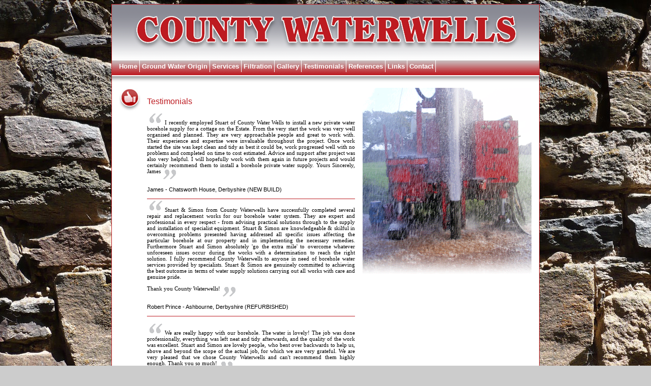

--- FILE ---
content_type: text/html
request_url: http://www.countywaterwells.co.uk/testimonials.html
body_size: 4945
content:
<!DOCTYPE html PUBLIC "-//W3C//DTD XHTML 1.0 Transitional//EN" "http://www.w3.org/TR/xhtml1/DTD/xhtml1-transitional.dtd">
<html xmlns="http://www.w3.org/1999/xhtml">
<head>
<link rel="stylesheet" type="text/css" href="testimonials.css" />
<meta http-equiv="Content-Type" content="text/html; charset=utf-8" />
<meta name="robots" content="index,follow" />
<meta name="distribution" content="global" />
<title>Waterwells, Drilling for water, Borehole drilling, Water wells, Boreholes</title>
<meta http-equiv="Content-Language" content="en" />
<meta name="keywords" content="Drilling for water, borehole drilling, borehole service, waterwell engineers, waterwells, water wells, water well construction, drinking water, find water on land, drill for water, drilling, wells, water location, well construction" />
<meta name="description" content="boreholes, water wells, borehole drilling, drilling for water, waterwells, borehole service" />
<style type="text/css">
<!--
body {
	background-image: url(CSSimages/Stone_texture_by_Cat_in_the_Stock.jpg);
	background-repeat: repeat;
}
-->
</style>
</head>

<body>
<div id="Container">
  <div id="MainLogo">
    <div align="center"><img src="CSSimages/NEW-logo-April-2014.png" alt="County Waterwells Main Logo" width="785" height="84" /></div>
</div>
  <div id="CountyWaterwellsMenu" class="solidblockmenu">
<li><a href="index.html">Home</a></li>
<li><a href="water abstraction.html">Ground Water Origin</a></li>
<li><a href="services.html">Services</a></li>
<li><a href="filtration.html">Filtration</a></li>
<li><a href="gallery.html">Gallery</a></li>
<li><a href="testimonials.html">Testimonials</a></li>
<li><a href="references.html">References</a></li>
<li><a href="links.html">Links</a></li>
<li><a href="contact.html">Contact</a></li>
    </ul>
  </div>
  
  <div id="MainContent">
    <h1 align="left"><img src="CSSimages/CWDLMainImageTestimonials.gif" alt="County Waterwells Main Image" width="332" height="2150" align="right" class="imgborderTESTIMONIALS" title="County Waterwells Drilling Ltd&copy;" /><img src="CSSimages/testimonials-icon.gif" title="County Waterwells Drilling Ltd testimonials icon" alt="County Waterwells Testimonials Icon" width="54" height="2150" align="left" /><br />
    <span class="HeadersText">Testimonials</span></h1>
    <p align="left"><img src="CSSimages/quoteLeft.gif" alt="County Waterwells quotation mark" width="35" height="25" />I recently employed Stuart of County Water Wells to install a new private water borehole supply for a cottage on the Estate. From the very start the work was very well organised and planned. They are very approachable people and great to work with.    Their experience and expertise were invaluable throughout the project. Once work started the site was kept clean and tidy as best it could be, work progressed well with no problems and completed on time to cost estimated. Advice and support after project was also very helpful.    I will hopefully work with them again in future projects and would certainly recommend them to install a borehole private water supply.
Yours Sincerely,    James<img src="CSSimages/quoteRight.gif" alt="County Waterwells quotation mark" width="35" height="25" align="top" />
    <p class="testimonialBodyText"> <span class="testimonialHeaderText">James -  Chatsworth House,
      Derbyshire (NEW BUILD)<br />
      <br />
    </span><img src="CSSimages/quoteLeft.gif" alt="County Waterwells quotation mark" width="35" height="25" />Stuart & Simon from County Waterwells have successfully completed several repair and replacement works for our borehole water system.
They are expert and professional in every respect - from advising practical solutions through to the supply and installation‎ of specialist equipment.
Stuart & Simon are knowledgeable & skilful in overcoming problems presented having addressed all specific issues affecting the particular borehole at our property and in implementing the necessary remedies.
Furthermore Stuart and Simon absolutely 'go the extra mile' to overcome whatever unforeseen issues occur during the works with a determination to reach the right solution.
I fully recommend County Waterwells to anyone in need of borehole water services provided by specialists. Stuart & Simon are genuinely committed to achieving the best outcome in terms of water supply solutions carrying out all works with care and genuine pride.</p>
    <p align="left">Thank you County Waterwells!<img src="CSSimages/quoteRight.gif" alt="County Waterwells quotation mark" width="35" height="25" align="top" /></p>
    <p class="testimonialBodyText"> <span class="testimonialHeaderText">Robert Prince -  Ashbourne, Derbyshire (REFURBISHED)<br />
      <br />
    </span>
    <p align="left"><img src="CSSimages/quoteLeft.gif" alt="County Waterwells quotation mark" width="35" height="25" />We are really happy with our borehole. The water is lovely! The job was done professionally, everything was left neat and tidy afterwards, and the quality of the work was excellent. Stuart and Simon are lovely people, who bent over backwards to help us, above and beyond the scope of the actual job, for which we are very grateful. We are very pleased that we chose County Waterwells and can't recommend them highly enough. Thank you so much!<img src="CSSimages/quoteRight.gif" alt="County Waterwells quotation mark" width="35" height="25" align="top" /></p>
    <p class="testimonialBodyText"> <span class="testimonialHeaderText">Zoe and Steve -  Residential, Carnforth (NEW BUILD)<br />
      <br />
    </span><br />
    <img src="CSSimages/quoteLeft.gif" alt="County Waterwells Quotation mark" width="35" height="25" />Don’t be fooled into thinking that all boreholes are the same! They are not!!
Our first borehole was installed 17 years ago and we have endured 17 years of dirty, staining, unpleasant water. Thankfully when it finally failed completely we engaged County Wells to drill another well.
Using their unique lining technique they were able to eliminate all the discoloured, foul tasting water that we endured for years, and have provided us with a fantastic, clear water supply.
Everything about the installation is superb, using quality stainless steel fittings assembled with professional care. 
Stuart and Simon are friendly, helpful, reassuring and willing to answer all our questions.  
We are seriously pleased, not just to recommend County Wells, but to warn you - to choose another installer could be a disaster.<img src="CSSimages/quoteRight.gif" alt="County Waterwells quotation mark" width="35" height="25" align="top" /></p>
    <p class="testimonialBodyText"><span class="testimonialHeaderText">David and Nicole -  Residential, Lancashire (REFURBISHED)<br />
      <br />
    </span></p>
    <p><img src="CSSimages/quoteLeft.gif" alt="County Waterwells quotation mark" width="35" height="25" />Despite  the difficulties that the site presented:  adjacent site of special  scientific interest, awkward rocky terrain, cold and changeable  weather, hard rock strata, you persevered and managed to complete the  job to everyone’s satisfaction. </p>
    </p>
    <p align="left">The new  borehole:  300’, 6” well together with the new submersible pump yield a  plentiful and potable supply of water for this high use site that now  exceeds our expectations.<img src="CSSimages/quoteRight.gif" alt="County Waterwells quotation mark" width="35" height="25" align="top" /></p>
    <p class="testimonialBodyText"> <span class="testimonialHeaderText">THE NATIONAL TRUST<br />
      <br />
    </span><br />
    <img src="CSSimages/quoteLeft.gif" alt="County Waterwells Quotation mark" width="35" height="25" />We  found Mr. Stuart Hayman, the proprietor, pleasant, approachable and  thoroughly knowledgeable of his subject and have no hesitation in  recommending his company.<img src="CSSimages/quoteRight.gif" alt="County Waterwells quotation mark" width="35" height="25" align="top" /></p>
    <p class="testimonialBodyText"><span class="testimonialHeaderText">MILLER HOMES LIMITED<br />
      <br />
    </span></p>
    <p class="testimonialBodyText"><img src="CSSimages/quoteLeft.gif" alt="County Waterwells quotation mark" width="35" height="25" />The  borehole was incorrectly installed by a previous company and Mr. Hayman  attended various meetings in order to procure a suitable plan for  rectification of the problems.I have found Mr. Hayman and his Company  knowledgeable, efficient, professional and prompt in all my dealings  with them.</p>
    <p class="testimonialBodyText">I would have no hesitation in  using them again should the need arise and would also recommend the use  of this Company by others.<img src="CSSimages/quoteRight.gif" alt="County Waterwells quotation mark" width="35" height="25" align="top" /></p>
    <p class="testimonialBodyText"> <span class="testimonialHeaderText">BASS LEISURE RETAIL<br />
      <br />
    </span></p>
    <p class="testimonialBodyText"><img src="CSSimages/quoteLeft.gif" alt="County Waterwells quotation mark" width="35" height="25" />Following  a previously unsuccessful water borehole installation by an alternative  Contractor, I employed County water wells to carry out works to drill  and install a new borehole and pump system for a water supply.</p>
    <p class="testimonialBodyText">The borehole has given a trouble free water supply to this  busy Pub/Restaurant and small Hotel with the minimum of servicing. </p>
    <p class="testimonialBodyText">County  water wells are retained by Mitchells and Butlers in order to carry out  planned annual service checks to the borehole and pump to ensure  continuity of supply.</p>
    <p class="testimonialBodyText">I have no hesitation  in recommending the above Company for any work of this nature and would  be more than happy to use them again myself should the requirement  arise in the future.<img src="CSSimages/quoteRight.gif" alt="County Waterwells quotation mark" width="35" height="25" align="top" /></p>
    <p class="testimonialHeaderText">MITCHELLS &amp; BUTLERS<br />
      <br />
    </p>
    <p class="testimonialBodyText"><img src="CSSimages/quoteLeft.gif" alt="County Waterwells quotation mark" width="35" height="25" />May  I say how absolutely delighted with it we are.  How nice it is to go to  the tap and have a glass of water that is a pleasure to drink. </p>
    <p class="testimonialBodyText">I  must say that when you arrived with your equipment it was a bit  intimidating especially as you were to be doing the job in my garden,  but the way in which your crew got it into place without any damage to  the area is a mystery to us all.  Your crew had left the site clean and  tidy with no work for me to do at all. </p>
    <p class="testimonialBodyText">You  can at any time use our installation as an example of your work and  should anyone wish to come and see it, it would be my pleasure to show  it to them.<img src="CSSimages/quoteRight.gif" alt="County Waterwells quotation mark" width="35" height="25" align="top" /></p>
    <p class="testimonialBodyText"><span class="testimonialHeaderText">JAMES WORTH<br />
      <br />
    </span>    </p>
    <p class="testimonialBodyText"><img src="CSSimages/quoteLeft.gif" alt="County Waterwells quotation mark" width="35" height="25" />Having  inherited a borehole with the land and Riding School at Whitegate Farm  that I recently bought and being completely unknowledgeable about  boreholes, I was dubious about the efficiency of them in general as the  well on the land had been so badly constructed, which I now know as I  compare against your work!</p>
    <p class="testimonialBodyText">Initially I spent  time and money rehabilitating the existing well due to the poor quality  of the water yielded and after the addition of filters etc. the water  drawn was still quite foul! Further to a consultation with you, I  decided to take the chance again with another borehole and I am glad to  say that the whole construction; from the drilling down to 280 feet to  the water from the tap, is testimony to the many benefits of a properly  constructed well. The fact that the new well is only 30 feet away from  the old well and yet draws good water is quite a surprise and the water  analysis report confirms what lovely clean, clear water we now have!<br />
        <br />
        Thanks again to both yourself and Simon for your work.<img src="CSSimages/quoteRight.gif" alt="County Waterwells quotation mark" width="35" height="25" align="top" /><br />
        <br />
      <span class="testimonialHeaderText">ALISTAIR MITCHELL
      <br />
      <br />
        </span></p>
    <br />

    <div align="left"><a href="sitemap.html" class="links3">sitemap</a><br />
      </div>
 </div>
</div>

<script type="text/javascript">
var gaJsHost = (("https:" == document.location.protocol) ? "https://ssl." : "http://www.");
document.write(unescape("%3Cscript src='" + gaJsHost + "google-analytics.com/ga.js' type='text/javascript'%3E%3C/script%3E"));
</script>
<script type="text/javascript">
try {
var pageTracker = _gat._getTracker("UA-9728100-1");
pageTracker._trackPageview();
} catch(err) {}</script>
</body>
</html>


--- FILE ---
content_type: text/css
request_url: http://www.countywaterwells.co.uk/testimonials.css
body_size: 3010
content:
h1 {
	font-weight:normal;
	font-size:16px;
	color: #BD1B21;
}
h2 {
	font-weight:normal;
	font-size:13px;
	color: #BD1B21;
}
#MainLogo {
	width:auto;
	height:100px;
	left: 10px;
	top: 10px;
	text-align: center;
	margin-top: 10px;
	margin-right: 0px;
	margin-bottom: 0px;
	margin-left: 0px;
}
p{
	font-family:Georgia, "Times New Roman", Times, serif;
	font-size:11px;
	text-align:justify
}
#Container {
	position: relative;
	width: 840px;
	height: 2450px;
	z-index: 1;
	background-image: url(CSSimages/BGstrip.gif);
	background-repeat: repeat-x;
	background-position: center top;
	border: thin solid #BE2127;
	margin-left: auto;
	margin-right: auto;
	text-align: center;
	left: 0px;
	top: 0px;
	background-color: #FFFFFF;
}
#CountyWaterwellsMenu {
	width:auto;
	height:auto;
	padding-right: 10px;
	padding-left: 10px;
	clear: both;
	float: none;
	}
#mainImageIndex {
	position:absolute;
	width:285px;
	height:341px;
	z-index:5;
	left: 506px;
	top: 213px;
}
.testimonialHeaderText {
	font-family: Verdana, Arial, Helvetica, sans-serif;
	font-size: 11px;
	color: #000000;
	text-align: left;
	border-bottom-width: thin;
	border-bottom-style: solid;
	border-bottom-color: #BD1B21;
	display: block;
}
.imgborderTESTIMONIALS {
	border-top-width: 0px;
	border-right-width: 0px;
	border-bottom-width: 20px;
	border-left-width: 15px;
	border-top-style: solid;
	border-right-style: solid;
	border-bottom-style: solid;
	border-left-style: solid;
	border-top-color: #FFFFFF;
	border-right-color: #FFFFFF;
	border-bottom-color: #FFFFFF;
	border-left-color: #FFFFFF;
}
.links {
	font-family: Verdana, Arial, Helvetica, sans-serif;
	color: #FFFFFF;
	text-decoration: none;
}
#MainContent {
	width:auto;
	height:auto;
	text-align: justify;
	padding-top: 20px;
	font-family: Arial, Helvetica, sans-serif;
	font-size: 12px;
	padding-left: 15px;
	overflow: auto;
	padding-right: 15px;
}
a:hover {
	font-family: Verdana, Arial, Helvetica, sans-serif;
	color: #000000;
	text-decoration: underline;
}
.style2 {color: #000000}

.solidblockmenu{
	padding: 0;
	width: auto;
	overflow: hidden;
	margin-bottom: 0em;
	font-family: Arial, Helvetica, sans-serif;
	font-size: 13px;
	font-weight: bold;
	margin-top: 0;
	margin-right: 0;
	margin-left: 0;
	clear: both;
	float: none;
}

.solidblockmenu li{
	display: inline;
	float: none;
	clear: both;
}

.solidblockmenu li a{
	float: left;
	padding: 4px 4px;
	text-decoration: none;
	border-right-width: 1px;
	border-right-style: solid;
	border-right-color: #FFFFFF;
	color: #FFFFFF;
}

.solidblockmenu li a:visited{
	float: left;
}

.solidblockmenu li a:hover, .solidblockmenu li .current{
	color: #BD1B21;
	background-color: #FFFFFF;
	font-family: Arial, Helvetica, sans-serif;
}

body {
	background-color: #CCCCCC;
}
.links3 {
	font-family: Verdana, Arial, Helvetica, sans-serif;
	font-size: 9px;
	color: #999999;
	text-align: right;
}
